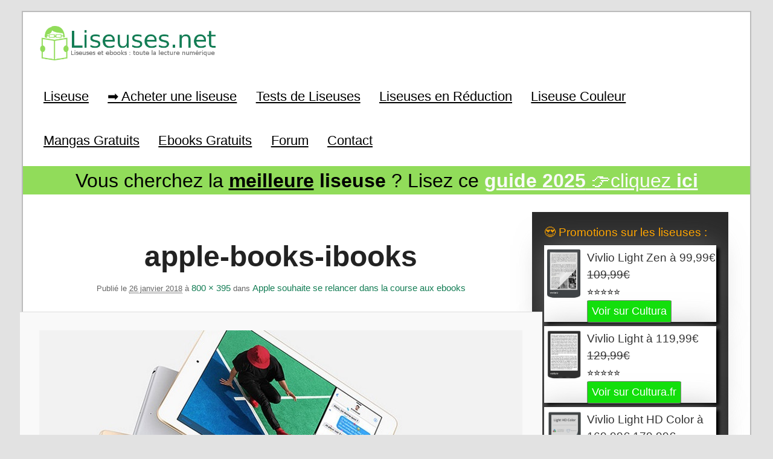

--- FILE ---
content_type: text/html; charset=utf-8
request_url: https://www.google.com/recaptcha/api2/aframe
body_size: 268
content:
<!DOCTYPE HTML><html><head><meta http-equiv="content-type" content="text/html; charset=UTF-8"></head><body><script nonce="0x8AjEbjr9zc0cPCZYZYpQ">/** Anti-fraud and anti-abuse applications only. See google.com/recaptcha */ try{var clients={'sodar':'https://pagead2.googlesyndication.com/pagead/sodar?'};window.addEventListener("message",function(a){try{if(a.source===window.parent){var b=JSON.parse(a.data);var c=clients[b['id']];if(c){var d=document.createElement('img');d.src=c+b['params']+'&rc='+(localStorage.getItem("rc::a")?sessionStorage.getItem("rc::b"):"");window.document.body.appendChild(d);sessionStorage.setItem("rc::e",parseInt(sessionStorage.getItem("rc::e")||0)+1);localStorage.setItem("rc::h",'1768885545523');}}}catch(b){}});window.parent.postMessage("_grecaptcha_ready", "*");}catch(b){}</script></body></html>